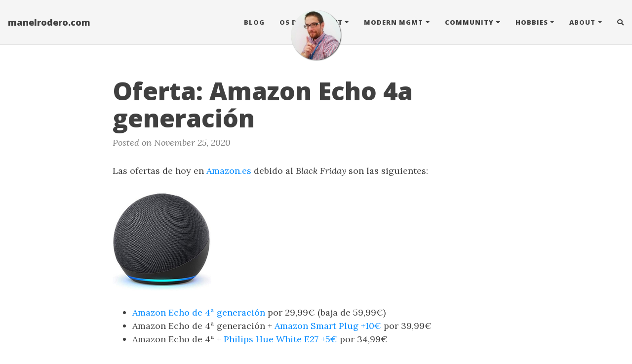

--- FILE ---
content_type: text/html; charset=utf-8
request_url: https://www.manelrodero.com/blog/oferta-amazon-echo-4a-generacion
body_size: 3728
content:
<!DOCTYPE html>
<html lang="en">
<!-- Beautiful Jekyll 6.0.1 | Copyright Dean Attali 2023 -->
<head>
  <meta charset="utf-8">
  <meta name="viewport" content="width=device-width, initial-scale=1, shrink-to-fit=no">

  

  

  

  <title>Oferta: Amazon Echo 4a generación</title>

  

  
    <link rel="canonical" href="https://www.manelrodero.com/blog/oferta-amazon-echo-4a-generacion">
  

  
  
  <meta name="author" content="{"display_name"=>"Manel Rodero"}">
  

  <meta name="description" content="Las ofertas de hoy en Amazon.es debido al Black Friday son las siguientes: Amazon Echo de 4ª generación por 29,99€ (baja de 59,99€) Amazon Echo de 4ª generación + Amazon Smart Plug +10€ por 39,99€ Amazon Echo de 4ª + Philips Hue White E27 +5€ por 34,99€ Se pueden leer...">

  

  

  

  
<!-- Global site tag (gtag.js) - Google Analytics -->
<script async src="https://www.googletagmanager.com/gtag/js?id=G-T0VQYT5HSQ"></script>
<script>
  window.dataLayer = window.dataLayer || [];
  function gtag(){dataLayer.push(arguments);}
  gtag('js', new Date());
  gtag('config', 'G-T0VQYT5HSQ');
</script>


  

  

  

  


  
    
      
  <link href="https://stackpath.bootstrapcdn.com/bootstrap/4.4.1/css/bootstrap.min.css" rel="stylesheet" integrity="sha384-Vkoo8x4CGsO3+Hhxv8T/Q5PaXtkKtu6ug5TOeNV6gBiFeWPGFN9MuhOf23Q9Ifjh" crossorigin="anonymous">


    
      
  <link rel="stylesheet" href="https://cdnjs.cloudflare.com/ajax/libs/font-awesome/5.12.1/css/all.min.css">


    
      
  <link rel="stylesheet" href="https://fonts.googleapis.com/css?family=Lora:400,700,400italic,700italic">


    
      
  <link rel="stylesheet" href="https://fonts.googleapis.com/css?family=Open+Sans:300italic,400italic,600italic,700italic,800italic,400,300,600,700,800">


    
  

  
    
      <link rel="stylesheet" href="/assets/css/bootstrap-social.css">
    
      <link rel="stylesheet" href="/assets/css/beautifuljekyll.css">
    
  

  

  
  
  

  

  
  <meta property="og:site_name" content="manelrodero.com">
  <meta property="og:title" content="Oferta: Amazon Echo 4a generación">
  <meta property="og:description" content="Las ofertas de hoy en Amazon.es debido al Black Friday son las siguientes: Amazon Echo de 4ª generación por 29,99€ (baja de 59,99€) Amazon Echo de 4ª generación + Amazon Smart Plug +10€ por 39,99€ Amazon Echo de 4ª + Philips Hue White E27 +5€ por 34,99€ Se pueden leer...">

  
  <meta property="og:image" content="https://www.manelrodero.com/assets/img/manelrodero.jpg">
  

  
  <meta property="og:type" content="article">
  
  <meta property="og:article:author" content="{"display_name"=>"Manel Rodero"}">
  
  <meta property="og:article:published_time" content="2020-11-25T21:49:58+01:00">
  <meta property="og:url" content="https://www.manelrodero.com/blog/oferta-amazon-echo-4a-generacion">
  <link rel="canonical" href="https://www.manelrodero.com/blog/oferta-amazon-echo-4a-generacion">
  

  
  <meta name="twitter:card" content="summary">
  
  <meta name="twitter:site" content="@manelrodero">
  <meta name="twitter:creator" content="@manelrodero">

  <meta property="twitter:title" content="Oferta: Amazon Echo 4a generación">
  <meta property="twitter:description" content="Las ofertas de hoy en Amazon.es debido al Black Friday son las siguientes: Amazon Echo de 4ª generación por 29,99€ (baja de 59,99€) Amazon Echo de 4ª generación + Amazon Smart Plug +10€ por 39,99€ Amazon Echo de 4ª + Philips Hue White E27 +5€ por 34,99€ Se pueden leer...">

  
  <meta name="twitter:image" content="https://www.manelrodero.com/assets/img/manelrodero.jpg">
  

  


  

  
  
  <link rel="icon" href="/favicon.ico" />
  

  

</head>

<body>

  


  <nav class="navbar navbar-expand-xl navbar-light fixed-top navbar-custom top-nav-regular"><a class="navbar-brand" href="https://www.manelrodero.com/">manelrodero.com</a><button class="navbar-toggler" type="button" data-toggle="collapse" data-target="#main-navbar" aria-controls="main-navbar" aria-expanded="false" aria-label="Toggle navigation">
    <span class="navbar-toggler-icon"></span>
  </button>

  <div class="collapse navbar-collapse" id="main-navbar">
    <ul class="navbar-nav ml-auto">
          <li class="nav-item">
            <a class="nav-link" href="/blog">Blog</a>
          </li>
          <li class="nav-item dropdown">
            <a class="nav-link dropdown-toggle" href="#" id="navbarDropdown" role="button" data-toggle="dropdown" aria-haspopup="true" aria-expanded="false">OS Deployment</a>
            <div class="dropdown-menu dropdown-menu-right" aria-labelledby="navbarDropdown">
                  <a class="dropdown-item" href="/osd/windows10">Windows 10</a>
                  <a class="dropdown-item" href="/osd/windows11">Windows 11</a>
                  <a class="dropdown-item" href="/osd/mdt">MDT</a>
                  <a class="dropdown-item" href="/osd/configmgr">MEMCM</a>
                  <a class="dropdown-item" href="/osd/applications">Applications</a>
                  <a class="dropdown-item" href="/osd/office">Microsoft Office</a>
                  <a class="dropdown-item" href="/osd/powershell">Powershell</a>
                  <a class="dropdown-item" href="/osd/tools">Tools</a>
            </div>
          </li>
        
          <li class="nav-item dropdown">
            <a class="nav-link dropdown-toggle" href="#" id="navbarDropdown" role="button" data-toggle="dropdown" aria-haspopup="true" aria-expanded="false">Modern Mgmt</a>
            <div class="dropdown-menu dropdown-menu-right" aria-labelledby="navbarDropdown">
                  <a class="dropdown-item" href="/modernmgmt/m365">Microsoft 365</a>
                  <a class="dropdown-item" href="/modernmgmt/azuread">Entra ID</a>
                  <a class="dropdown-item" href="/modernmgmt/mem">MEM</a>
                  <a class="dropdown-item" href="/modernmgmt/mem#intune">Intune</a>
                  <a class="dropdown-item" href="/modernmgmt/mem#autopilot">Autopilot</a>
            </div>
          </li>
        
          <li class="nav-item dropdown">
            <a class="nav-link dropdown-toggle" href="#" id="navbarDropdown" role="button" data-toggle="dropdown" aria-haspopup="true" aria-expanded="false">Community</a>
            <div class="dropdown-menu dropdown-menu-right" aria-labelledby="navbarDropdown">
                  <a class="dropdown-item" href="/community/blogroll">Blogs & Twitter</a>
                  <a class="dropdown-item" href="/community/youtube">YouTube</a>
                  <a class="dropdown-item" href="/community/reddit">Reddit</a>
            </div>
          </li>
        
          <li class="nav-item dropdown">
            <a class="nav-link dropdown-toggle" href="#" id="navbarDropdown" role="button" data-toggle="dropdown" aria-haspopup="true" aria-expanded="false">Hobbies</a>
            <div class="dropdown-menu dropdown-menu-right" aria-labelledby="navbarDropdown">
                  <a class="dropdown-item" href="/hobbies/hiking">Hiking</a>
                  <a class="dropdown-item" href="/hobbies/homelab">HomeLab</a>
            </div>
          </li>
        
          <li class="nav-item dropdown">
            <a class="nav-link dropdown-toggle" href="#" id="navbarDropdown" role="button" data-toggle="dropdown" aria-haspopup="true" aria-expanded="false">About</a>
            <div class="dropdown-menu dropdown-menu-right" aria-labelledby="navbarDropdown">
                  <a class="dropdown-item" href="/about/me">Me</a>
                  <a class="dropdown-item" href="/about/laptop">Laptop</a>
                  <a class="dropdown-item" href="/about/desktop">Desktop</a>
                  <a class="dropdown-item" href="/about/software">Software</a>
                  <a class="dropdown-item" href="/tags">Tags</a>
            </div>
          </li>
        
        <li class="nav-item">
          <a class="nav-link" id="nav-search-link" href="#" title="Search">
            <span id="nav-search-icon" class="fa fa-search"></span>
            <span id="nav-search-text">Search</span>
          </a>
        </li></ul>
  </div>

  

  
    <div class="avatar-container">
      <div class="avatar-img-border">
        <a href="https://www.manelrodero.com/">
          <img alt="Navigation bar avatar" class="avatar-img" src="/assets/img/manelrodero.jpg" />
        </a>
      </div>
    </div>
  

</nav>



<div id="beautifuljekyll-search-overlay">

  <div id="nav-search-exit" title="Exit search">✕</div>
  <input type="text" id="nav-search-input" placeholder="Search">
  <ul id="search-results-container"></ul>
  
  <script src="/assets/js/simple-jekyll-search.min.js"></script>
  <script>
    SimpleJekyllSearch({
      searchInput: document.getElementById('nav-search-input'),
      resultsContainer: document.getElementById('search-results-container'),
      json: '/assets/data/searchcorpus.json',
      limit: 20
    });
  </script>
</div>




  <!-- TODO this file has become a mess, refactor it -->









<header class="header-section ">

<div class="intro-header no-img">
  <div class="container-fluid">
    <div class="row">
      <div class="col-xl-8 offset-xl-2 col-lg-10 offset-lg-1">
        <div class="post-heading">
          <h1>Oferta: Amazon Echo 4a generación</h1>
          

          
            <span class="post-meta">Posted on November 25, 2020</span>
            
            
          
        </div>
      </div>
    </div>
  </div>
</div>
</header>






<div class=" container-fluid ">
  <div class="row">
    <div class=" col-xl-8 offset-xl-2 col-lg-10 offset-lg-1 ">

      

      

      <article role="main" class="blog-post">
        <p>Las ofertas de hoy en <a href="https://www.amazon.es/">Amazon.es</a> debido al <em>Black Friday</em> son las siguientes:</p>

<p><img src="/assets/img/blog/2020-11-25_image_1.png" alt="Amazon Echo 4a generación" title="Amazon Echo 4a generación" /></p>

<ul>
  <li><a href="https://amzn.to/3q34hnp">Amazon Echo de 4ª generación</a> por 29,99€ (baja de 59,99€)</li>
  <li>Amazon Echo de 4ª generación + <a href="https://amzn.to/3l4iihe">Amazon Smart Plug +10€</a> por 39,99€</li>
  <li>Amazon Echo de 4ª + <a href="https://amzn.to/362FIz7">Philips Hue White E27 +5€</a> por 34,99€</li>
</ul>

<p>Se pueden leer varias <em>reviews</em> en:</p>

<ul>
  <li><a href="https://www.theverge.com/21538043/amazon-echo-dot-4th-gen-2020-review-alexa-smart-speaker">TheVerge</a></li>
  <li><a href="https://www.xataka.com/analisis/echo-dot-2020-analisis-caracteristicas-precio-especificaciones">Xataka</a></li>
</ul>


      </article>

      
        <div class="blog-tags">
          <span>Tags:</span>
          
            <a href="/tags#Compras">Compras</a>
          
        </div>
      

      

      
        <!-- Check if any share-links are active -->




<section id = "social-share-section">
  <span class="sr-only">Share: </span>

  
    <a href="https://twitter.com/intent/tweet?text=Oferta%3A+Amazon+Echo+4a+generaci%C3%B3n&url=https%3A%2F%2Fwww.manelrodero.com%2Fblog%2Foferta-amazon-echo-4a-generacion"
      class="btn btn-social-icon btn-twitter" title="Share on Twitter">
      <span class="fab fa-fw fa-twitter" aria-hidden="true"></span>
      <span class="sr-only">Twitter</span>
    </a>
  

  
    <a href="https://www.facebook.com/sharer/sharer.php?u=https%3A%2F%2Fwww.manelrodero.com%2Fblog%2Foferta-amazon-echo-4a-generacion"
      class="btn btn-social-icon btn-facebook" title="Share on Facebook">
      <span class="fab fa-fw fa-facebook" aria-hidden="true"></span>
      <span class="sr-only">Facebook</span>
    </a>
  

  
    <a href="https://www.linkedin.com/shareArticle?mini=true&url=https%3A%2F%2Fwww.manelrodero.com%2Fblog%2Foferta-amazon-echo-4a-generacion"
      class="btn btn-social-icon btn-linkedin" title="Share on LinkedIn">
      <span class="fab fa-fw fa-linkedin" aria-hidden="true"></span>
      <span class="sr-only">LinkedIn</span>
    </a>
  

  

  

</section>



      

      <ul class="pagination blog-pager">
        
        <li class="page-item previous">
          <a class="page-link" href="/blog/notas-sobre-msix-app-attach-e2evc" data-toggle="tooltip" data-placement="top" title="Notas sobre MSIX app attach (E2EVC)">&larr; Previous Post</a>
        </li>
        
        
        <li class="page-item next">
          <a class="page-link" href="/blog/unavatario-una-alternativa-a-avatarsio" data-toggle="tooltip" data-placement="top" title="Unavatar.io, una alternativa a avatars.io">Next Post &rarr;</a>
        </li>
        
      </ul>
      
  
  
  

  


  

  



    </div>
  </div>
</div>

  <footer>
  <div class="container-md beautiful-jekyll-footer">
    <div class="row">
      <div class="col-xl-8 offset-xl-2 col-lg-10 offset-lg-1">
      <ul class="list-inline text-center footer-links"><li class="list-inline-item">
    <a href="https://github.com/manelrodero" title="GitHub">
      <span class="fa-stack fa-lg" aria-hidden="true">
        <i class="fas fa-circle fa-stack-2x"></i>
        <i class="fab fa-github fa-stack-1x fa-inverse"></i>
      </span>
      <span class="sr-only">GitHub</span>
   </a>
  </li><li class="list-inline-item">
    <a href="https://twitter.com/manelrodero" title="Twitter">
      <span class="fa-stack fa-lg" aria-hidden="true">
        <i class="fas fa-circle fa-stack-2x"></i>
        <i class="fab fa-twitter fa-stack-1x fa-inverse"></i>
      </span>
      <span class="sr-only">Twitter</span>
   </a>
  </li><li class="list-inline-item">
    <a href="https://linkedin.com/in/manelrodero" title="LinkedIn">
      <span class="fa-stack fa-lg" aria-hidden="true">
        <i class="fas fa-circle fa-stack-2x"></i>
        <i class="fab fa-linkedin fa-stack-1x fa-inverse"></i>
      </span>
      <span class="sr-only">LinkedIn</span>
   </a>
  </li><li class="list-inline-item">
    <a href="https://www.youtube.com/user/manelrodero" title="YouTube">
      <span class="fa-stack fa-lg" aria-hidden="true">
        <i class="fas fa-circle fa-stack-2x"></i>
        <i class="fab fa-youtube fa-stack-1x fa-inverse"></i>
      </span>
      <span class="sr-only">YouTube</span>
   </a>
  </li></ul>

      
      <p class="copyright text-muted">
      
        Manel Rodero
        &nbsp;&bull;&nbsp;
      
      2025

      
        &nbsp;&bull;&nbsp;
        <span class="author-site">
          <a href="https://www.manelrodero.com/">manelrodero.com</a>
        </span>
      

      

      

      </p>
      <p class="theme-by text-muted">
        Powered by
        <a href="https://beautifuljekyll.com">Beautiful Jekyll</a>
      </p>
      </div>
    </div>
  </div>
</footer>


  
  
    
  <script src="https://code.jquery.com/jquery-3.5.1.slim.min.js" integrity="sha256-4+XzXVhsDmqanXGHaHvgh1gMQKX40OUvDEBTu8JcmNs=" crossorigin="anonymous"></script>


  
    
  <script src="https://cdn.jsdelivr.net/npm/popper.js@1.16.0/dist/umd/popper.min.js" integrity="sha384-Q6E9RHvbIyZFJoft+2mJbHaEWldlvI9IOYy5n3zV9zzTtmI3UksdQRVvoxMfooAo" crossorigin="anonymous"></script>


  
    
  <script src="https://stackpath.bootstrapcdn.com/bootstrap/4.4.1/js/bootstrap.min.js" integrity="sha384-wfSDF2E50Y2D1uUdj0O3uMBJnjuUD4Ih7YwaYd1iqfktj0Uod8GCExl3Og8ifwB6" crossorigin="anonymous"></script>


  



  
    <!-- doing something a bit funky here because I want to be careful not to include JQuery twice! -->
    
      <script src="/assets/js/beautifuljekyll.js"></script>
    
  









</body>
</html>


--- FILE ---
content_type: text/css; charset=utf-8
request_url: https://www.manelrodero.com/assets/css/beautifuljekyll.css
body_size: 4089
content:
@import url("pygment_highlights.css");

/* --- General --- */

html {
  font-size: 100%
}

body {
  font-family: 'Lora', 'Times New Roman', serif;
  font-size: 1.125rem;
  color: #404040;
  position: relative;
  background-color: #FFFFFF;
  
  overflow-wrap: break-word;
}
p {
  line-height: 1.5;
  margin: 1.875rem 0;
}
h1,h2,h3,h4,h5,h6 {
  font-family: 'Open Sans', 'Helvetica Neue', Helvetica, Arial, sans-serif;
  font-weight: 800;
  line-height: 1.1;
}
h1 {
  font-size: 2.25rem;
}
h2 {
  font-size: 1.875rem;
}
h3 {
  font-size: 1.5rem;
}
h4 {
  font-size: 1.125rem;
}
h1, h2, h3, h4 {
  margin-top: 1.25rem;
}
a {
  color: #008AFF;
}
a:hover,
a:focus {
  color: #0085A1;
}
blockquote {
  color: #808080;
  font-style: italic;
}
blockquote p:first-child {
  margin-top: 0;
}
hr.small {
  max-width: 6.25rem;
  margin: 1rem auto;
  border-width: 0.25rem;
  border-color: inherit;
  border-radius: 0.1875rem;
}

/* fix in-page anchors to not be behind fixed header */
:target:before {
  content: "";
  display: block;
  height: 3.125rem; /* navbar height */
  margin: -3.125rem 0 0;
}

.hideme {
  display: none;
}

::-moz-selection {
  color: #fff;
  text-shadow: none;
  background-color: #0085A1;
}
::selection {
  color: #fff;
  text-shadow: none;
  background-color: #0085A1;
}
img::selection {
  color: #fff;
  background: transparent;
}
img::-moz-selection {
  color: #fff;
  background: transparent;
}

img {
  max-width: 100%;
}

.linked-section {
  padding-top: 3.75rem;
  margin-top: -1.5625rem;
}

/* Comments */

.disqus-comments {
  margin-top: 1.875rem;
}

@media (min-width: 768px) {
  .disqus-comments {
    margin-top: 2.5rem;
  }
}

/* --- Navbar --- */

.navbar-custom {
  background-color: #F5F5F5;
  border-bottom: 1px solid #DDDDDD;
  font-family: 'Open Sans', 'Helvetica Neue', Helvetica, Arial, sans-serif;
  
  -webkit-transition: padding .5s ease-in-out;
  -moz-transition: padding .5s ease-in-out;
  transition: padding .5s ease-in-out;
}

.navbar-custom,
.navbar-custom.top-nav-short,
.navbar-custom.top-nav-short-permanent {
  padding-top: 0;
  padding-bottom: 0;
}

.navbar-custom .navbar-brand {
  line-height: 1.5;
  padding-top: 0.625rem;
  padding-bottom: 0.625rem;
  font-size: 1.125rem;
}

.navbar-custom .navbar-brand-logo {
  -webkit-transition: padding .5s ease-in-out;
  -moz-transition: padding .5s ease-in-out;
  transition: padding .5s ease-in-out;
}

.navbar-custom .navbar-brand-logo,
.navbar-custom.top-nav-short .navbar-brand-logo,
.navbar-custom.top-nav-short-permanent .navbar-brand-logo {
  padding-top: 0.3125rem;
  padding-bottom: 0.3125rem;
}

.navbar-custom .navbar-brand-logo img {
  -webkit-transition: height .5s ease-in-out;
  -moz-transition: height .5s ease-in-out;
  transition: height .5s ease-in-out;
}

.navbar-custom .navbar-brand-logo img,
.navbar-custom.top-nav-short .navbar-brand-logo img,
.navbar-custom.top-nav-short-permanent .navbar-brand-logo img {
  height: 2.5rem;
}

.navbar-custom .navbar-nav .nav-item {
  text-transform: uppercase;
  font-size: 0.8125rem;
  letter-spacing: 0.0625rem;
}

.navbar-custom .navbar-nav .nav-link {
  padding-top: 0;
  padding-bottom: 0;
  line-height: 1.25rem;
  padding-top: 0.9375rem;
  padding-bottom: 0.9375rem;
}

.navbar-custom .navbar-brand,
.navbar-custom .navbar-nav .nav-link {
  font-weight: 800;
  color: #404040;
}

.navbar-toggler {
  font-size: 1rem;
  margin: 0.5rem 0;
}
.navbar-custom .navbar-toggler:focus,
.navbar-custom .navbar-toggler:hover {
  background-color: initial;
}

.navbar-custom .navbar-toggler[aria-expanded="true"] {
  background-color: rgba(0, 0, 0, 0.2);
}

.dropdown-toggle::after {
  border-width: 0.4em;
}

@media (min-width: 1200px) {
  .navbar-custom {
    padding-top: 1.25rem;
    padding-bottom: 1.25rem;
  }

  .navbar-custom .navbar-brand-logo {
    padding-top: 0;
    padding-bottom: 0;
  }

  .navbar-custom .navbar-brand-logo img {
    height: 3.125rem;
  }

  .navbar-expand-xl .navbar-nav .nav-link {
    padding-left: 0.9375rem;
    padding-right: 0.9375rem;
  }

  .navbar-expand-xl .navbar-nav .nav-item:not(.dropdown):last-child .nav-link {
    padding-right: 0;
  }
}

@media (min-width: 1200px) {
  .navbar-custom .nav-item.dropdown:hover {
    background: rgba(0, 0, 0, 0.1);
  }
}

.navbar-custom .nav-item.dropdown.show {
  background: rgba(0, 0, 0, 0.2);
}

.navbar-custom .nav-item.dropdown .dropdown-menu {
  margin-top: 0;
  font-size: 1em;
  border: 0;
  padding: 0;
  
  min-width: 100%;
  
}

.navbar-custom .nav-item.dropdown .dropdown-menu .dropdown-item {
  padding: 0.625rem;
  background-color: #F5F5F5;
  text-decoration: none !important;
  font-weight: normal;
  color: #404040;
  
}

@media (min-width: 1200px) {
  .navbar-custom .nav-item.dropdown .dropdown-menu {
    text-align: center;
  }

  .navbar-custom .nav-item.dropdown .dropdown-menu .dropdown-item {
    padding-left: 0.625rem;
    border: 1px solid #DDDDDD;
    border-width: 0 1px 1px;
  }

  .navbar-custom .nav-item.dropdown .dropdown-menu .dropdown-item:first-child {
    border-top-width: 1px;
  }
}

@media (max-width: 1199px) {
  .navbar-custom .navbar-collapse {
    border-top: 1px solid #DDDDDD;
    margin: 0 -1rem;
  }

  .navbar-custom .navbar-nav {
    padding: 0.5rem 0;
  }

  .navbar-custom .navbar-nav .nav-link {
    padding: 0.675rem 0 0.675rem 1rem;
  }

  .navbar-custom .nav-item.dropdown.show {
    background: rgba(0, 0, 0, 0.2);
  }

  .navbar-custom .nav-item.dropdown .dropdown-menu .dropdown-item {
    padding-left: 2rem;
  }
}
.navbar-custom .navbar-brand:hover,
.navbar-custom .navbar-brand:focus ,
.navbar-custom .navbar-nav .nav-link:hover,
.navbar-custom .navbar-nav .nav-link:focus,
.navbar-custom .navbar-nav .dropdown-menu .dropdown-item:hover,
.navbar-custom .navbar-nav .dropdown-menu .dropdown-item:focus {
  color: #0085A1;
}

.navbar-custom .avatar-container {
  position: absolute;
  left: 50%;
  width: 3.125rem;
  bottom: -1.5rem;
  transition: opacity 0.5s ease-in-out;
  -webkit-transition: opacity 0.5s ease-in-out;
  -moz-transition: opacity 0.5s ease-in-out;
}
.navbar-custom.top-nav-short .avatar-container {
  opacity: 0;
  visibility: hidden;
  transition: visibility linear 0.5s, opacity 0.5s ease-in-out;
  -webkit-transition: visibility linear 0.5s, opacity 0.5s ease-in-out;
  -moz-transition: visibility linear 0.5s, opacity 0.5s ease-in-out;
}

.navbar-custom .avatar-container .avatar-img-border {
  width: 100%;
  margin-left: -50%;
  
    border-radius: 50%;
    box-shadow: 0 0 0.5rem rgba(0, 0, 0, .8);
    -webkit-box-shadow: 0 0 0.3125rem rgba(0, 0, 0, .8);
    -moz-box-shadow: 0 0 0.5rem rgba(0, 0, 0, .8);
  
}
.navbar-custom .avatar-container .avatar-img {
  width: 100%;
  
    border-radius: 50%;
  
  display: block;
}

.navbar-custom.top-nav-expanded .avatar-container {
  display: none;
}

@media (min-width: 1200px) {
  .navbar-custom.top-nav-regular .avatar-container {
    width: 6.25rem;
    bottom: -1.9375rem;
  }

  .navbar-custom.top-nav-regular .avatar-container .avatar-img-border {
    width: 100%;
    
    box-shadow: 1px 1px 2px rgba(0, 0, 0, .8);
    -webkit-box-shadow: 1px 1px 2px rgba(0, 0, 0, .8);
    -moz-box-shadow: 1px 1px 2px rgba(0, 0, 0, .8);
    
  }

  .navbar-custom.top-nav-regular .avatar-container .avatar-img {
    width: 100%;
  }
}

/* --- Footer --- */

footer {
  padding: 1.875rem 0;
  border-top: 1px #EAEAEA solid;
  margin-top: 3.125rem;
  font-size: 0.875rem;
  background-color: #F5F5F5;
  
}

footer p.text-muted {
  color: #777777 !important;
}

footer a {
  color: #404040;
}

footer a:hover,
footer a:focus {
  color: #0085A1;
}

footer .list-inline {
  margin: 0;
  padding: 0;
  margin-bottom: 1.875rem;
}
footer .copyright {
  font-family: 'Open Sans', 'Helvetica Neue', Helvetica, Arial, sans-serif;
  text-align: center;
  margin-bottom: 0;
  margin-top: 0;
}
footer .theme-by {
  text-align: center;
  margin: 0.625rem 0 0;
}
footer .footer-custom-content {
  text-align: center;
  margin-bottom: 0.9375rem;
  font-family: 'Open Sans', 'Helvetica Neue', Helvetica, Arial, sans-serif;
}

@media (min-width: 768px) {
  footer {
    padding: 3.125rem 0;
  }
  footer .footer-links {
    font-size: 1.125rem;
  }
  footer .copyright {
    font-size: 1rem;
  }
  footer .footer-custom-content {
    font-size: 1rem;
  }
}

/* --- Post preview (feed) --- */

.posts-list {
    margin: 0;
}

.post-preview {
  padding: 1.25rem 0;
  border-bottom: 1px solid #eee;
  overflow: hidden;
}

@media (min-width: 768px) {
  .post-preview {
    padding: 2.1875rem 0;
  }
}

.post-preview:last-child {
  border-bottom: 0;
}

.post-preview a {
  text-decoration: none;
  font-family: 'Open Sans', 'Helvetica Neue', Helvetica, Arial, sans-serif;
  color: #404040;
}

.post-preview a:focus,
.post-preview a:hover {
  text-decoration: none;
  color: #0085A1;
}

.post-preview .post-title {
  font-size: 1.875rem;
  margin-top: 0;
}
.post-preview .post-subtitle {
  margin: 0;
  font-weight: 300;
  margin-bottom: 0.625rem;
}
.post-preview .post-meta,
.post-heading .post-meta {
  color: #808080;
  font-size: 1.125rem;
  font-style: italic;
  margin: 0 0 0.625rem;
  font-family: 'Lora', 'Times New Roman', serif;
}
.post-heading .post-meta {
  display: inline-block;
}
@media (max-width: 767px) {
  .post-heading .post-meta {
    display: block;
    margin-bottom: 0;
  }
}
.post-heading .post-meta .middot {
  margin: 0 0.625rem;
}
.post-preview .post-entry {
  width: 100%;
}
.post-preview .post-image {
  float: right;
  margin-left: 0.625rem;
  height: 12rem;
  width: 12rem;
}
.post-preview .post-image {
  filter: grayscale(40%);
}
.post-preview .post-image:hover {
  filter: grayscale(0%);
}
.post-preview .post-image img {
  max-height: 100%;
  max-width: 100%;
}
.post-preview .post-image-short {
  margin-top: -2.1875rem;
}
@media (max-width: 767px) {
  .post-preview .post-image {
    height: 9rem;
    width: 9rem;
  }
  .post-preview .post-image-short {
    margin-top: 0;
  }
}
.post-preview .post-image-small {
  width: 100%;
  height: 100%;
  text-align: center;
  display: none;
}
.post-preview .post-image-small img {
  max-width: 6.25rem;
  max-height: 6.25rem;
}
@media (max-width: 500px) {
  .post-preview .post-image {
    display: none;
  }
  .post-preview .post-image-small {
    display: block;
  }
}

.post-preview .post-read-more {
  font-weight: 800;
}

@media (min-width: 768px) {
  .post-preview .post-title {
    font-size: 2.25rem;
  }
}

/* --- Tags --- */

.blog-tags {
  font-family: 'Open Sans', 'Helvetica Neue', Helvetica, Arial, sans-serif;
  font-size: 0.9375rem;
  margin: 1.875rem 0;
}

.blog-tags span {
  color: #404040;
  opacity: 0.8;
}

.blog-tags .list-inline-item {
  margin-right: 0;
}

.blog-tags a {
  color: #404040;
  text-decoration: none;
  padding: 0 0.3125rem;
  opacity: 0.8;
  border: 1px solid transparent;
  border-radius: 0.1875rem;
}

.blog-tags a:hover {
  opacity: 1;
  color: #404040;
  border-color: #404040;
}

.post-preview .blog-tags {
  margin-top: 0.3125rem;
  margin-bottom: 0;
}

@media (min-width: 768px) {
  .post-preview .blog-tags {
    margin-top: 0.625rem;
  }
}

/* Tags page */

.tag-btn {
  margin: 0.3125rem;
}

#full-tags-list {
  font-family: 'Open Sans', 'Helvetica Neue', Helvetica, Arial, sans-serif;
}

#full-tags-list .tag-entry {
  margin: 0 0 0.9375rem 1.5625rem;
}

#full-tags-list .tag-entry a {
  font-size: 1.25rem;
}

#full-tags-list .tag-entry .entry-date {
  color: #808080;
  font-style: italic;
  font-size: 1rem;
}

/* --- Post and page headers --- */

.intro-header {
  margin: 5rem 0 1.25rem;
  position: relative;
}
.intro-header.big-img {
  background: no-repeat center center;
  -webkit-background-size: cover;
  -moz-background-size: cover;
  background-size: cover;
  -o-background-size: cover;
  margin-top: 3.1875rem; /* The small navbar is 50px tall + 1px border */
  margin-bottom: 2.1875rem;
}
nav.top-nav-short-permanent ~ header > .intro-header {
  margin-top: 5rem;
}
nav.top-nav-short-permanent ~ header > .intro-header.big-img {
  margin-top: 3.1875rem;
}
.intro-header.big-img .big-img-transition {
  position: absolute;
  width: 100%;
  height: 100%;
  opacity: 0;
  background: no-repeat center center;
  -webkit-background-size: cover;
  -moz-background-size: cover;
  background-size: cover;
  -o-background-size: cover;
  -webkit-transition: opacity 1s linear;
  -moz-transition: opacity 1s linear;
  transition: opacity 1s linear;
}
.intro-header .page-heading {
  text-align: center;
}
.intro-header.big-img .page-heading,
.intro-header.big-img .post-heading {
  padding: 6.25rem 0;
  color: #FFF;
  text-shadow: 1px 1px 3px #000;
}
.intro-header .page-heading h1 {
  margin-top: 0;
  font-size: 3.125rem;
}
.intro-header .post-heading h1 {
  margin-top: 0;
  font-size: 2.1875rem;
}
.intro-header .page-heading .page-subheading,
.intro-header .post-heading .post-subheading {
  font-size: 1.6875rem;
  line-height: 1.1;
  display: block;
  font-family: 'Open Sans', 'Helvetica Neue', Helvetica, Arial, sans-serif;
  font-weight: 300;
  margin: 0.625rem 0 0;
}
.intro-header .post-heading .post-subheading {
  margin-bottom: 1.25rem;
}
.intro-header.big-img .page-heading .page-subheading,
.intro-header.big-img .post-heading .post-subheading {
  font-weight: 400;
}
.intro-header.big-img .page-heading hr {
  box-shadow: 1px 1px 3px #000;
  -webkit-box-shadow: 1px 1px 3px #000;
  -moz-box-shadow: 1px 1px 3px #000;
}
.intro-header.big-img .post-heading .post-meta {
  color: #EEE;
}
.intro-header.big-img .img-desc {
  background: rgba(30, 30, 30, 0.6);
  position: absolute;
  padding: 0.3125rem 0.625rem;
  font-size: 0.6875rem;
  color: #EEE;
  font-family: 'Open Sans', 'Helvetica Neue', Helvetica, Arial, sans-serif;
  right: 0;
  bottom: 0;
  display: none;
}
@media (min-width: 1200px) {
  .intro-header {
    margin-top: 8.125rem;
  }
  .intro-header.big-img {
    margin-top: 5.6875rem; /* Full navbar is small navbar + 20px padding on each side when expanded */
  }
  .intro-header.big-img .page-heading,
  .intro-header.big-img .post-heading {
    padding: 9.375rem 0;
  }
  .intro-header .page-heading h1 {
    font-size: 5rem;
  }
  .intro-header .post-heading h1 {
    font-size: 3.125rem;
  }
  .intro-header.big-img .img-desc {
    font-size: 0.875rem;
  }
}

.header-section.has-img .no-img {
  margin-top: 0;
  background-color: #FCFCFC;
  margin: 0 0 2.5rem;
  padding: 1.25rem 0;
  box-shadow: 0 0 0.3125rem #AAA;
}
/* Many phones are 320 or 360px, so make sure images are a proper aspect ratio in those cases */
.header-section.has-img .intro-header.no-img {
  display: none;
}
@media (max-width: 365px) {
  .header-section.has-img .intro-header.no-img {
    display: block;
  }
  .intro-header.big-img {
    width: 100%;
    height: 13.75rem;
  }
  .intro-header.big-img .page-heading,
  .intro-header.big-img .post-heading {
    display: none;
  }
  .header-section.has-img .big-img {
    margin-bottom: 0;
  }
}
@media (max-width: 325px) {
  .intro-header.big-img {
    height: 12.5rem;
  }
}

#header-gh-btns {
  margin-bottom: 0.9375rem;
}
@media (max-width: 500px) {
  #header-gh-btns > iframe {
    display: block;
    margin-bottom: 0.3125rem;
  }
}

/* --- Pagination --- */

.pagination {
  margin: 0.625rem 0 0;
  justify-content: space-between;
}

.pagination.blog-pager {
  margin-top: 0;
}

.pagination .page-item.next {
  margin-left: auto;
}

@media (min-width: 768px) {
  .pagination.blog-pager {
    margin-top: 0.625rem;
  }
}

.pagination .page-item .page-link {
  font-family: 'Open Sans', 'Helvetica Neue', Helvetica, Arial, sans-serif;
  text-transform: uppercase;
  font-size: 0.875rem;
  font-weight: 800;
  letter-spacing: 1px;
  padding: 0.625rem 0.3125rem;
  background-color: #FFF;
  border-radius: 0;
  color: #404040;
}
@media (min-width: 768px) {
  .pagination .page-item .page-link {
    padding: 0.9375rem 1.5625rem;
  }
}
.pagination .page-item .page-link:hover,
.pagination .page-item .page-link:focus {
  color: #FFF;
  border: 1px solid #0085A1;
  background-color: #0085A1;
}

/* --- Tables --- */

table {
  padding: 0;
}
table tr {
  border-top: 1px solid #cccccc;
  background-color: #ffffff;
  margin: 0;
  padding: 0;
}
table tr:nth-child(2n) {
  background-color: #f8f8f8;
}
table tr th {
  font-weight: bold;
  border: 1px solid #cccccc;
  text-align: left;
  margin: 0;
  padding: 0.375rem 0.8125rem;
}
table tr td {
  border: 1px solid #cccccc;
  text-align: left;
  margin: 0;
  padding: 0.375rem 0.8125rem;
}
table tr th :first-child,
table tr td :first-child {
  margin-top: 0;
}
table tr th :last-child,
table tr td :last-child {
  margin-bottom: 0;
}

/* --- Code blocks --- */

code {
  padding: 0.125rem 0.25rem;
  color: #c7254e;
  background-color: #f9f2f4;
  border-radius: 0.25rem;
}

pre code {
  padding: 0;
  background-color: transparent;
  border-radius: 0;
}

pre {
  font-size: 0.875rem;
  line-height: 1.5em;
  border-radius: 0.25rem;
  padding: 0.59375rem;
}
.highlight pre {
  border: none;
  background: none;
  margin: 0;
}
.highlight > pre {
  background-image: linear-gradient(
    rgba(0,0,0,0.03), rgba(0,0,0,0.03) 1.5em, rgba(0,0,0,0.02) 1.5em, rgba(0,0,0,0.02) 3em);
  background-size: auto 3em;
  background-position-y: 0.625rem;
  border: 1px solid rgba(0,0,0,0.1);
  border-left: 0.4375rem solid #444;
}
.highlight > pre:not([class~="highlight"]) { /* code block with line number */
  padding: 0;
}
.highlight table,
.highlight tr,
.highlight td { /* to be removed after fixing table styles */
  border: none;
  background: none;
  padding: 0;
  margin: 0;
}
.highlight pre.lineno {
  color: rgba(0,0,0,0.3);
  border-radius: 0;
  border-right: 2px solid #444;
}

/* Make line numbers unselectable: excludes line numbers from copy-paste user ops */
.lineno {
  -webkit-user-select: none;
     -moz-user-select: none;
      -ms-user-select: none;
          user-select: none;
}
.lineno::selection, .lineno::-moz-selection {
  background: none;
}

/* Fix table border github gist snippets */

.gist, .gist-file table tr {
  border: unset;
}

.gist, .gist-file table tr td {
  border: unset;
}

/* --- Social media sharing section --- */

#social-share-section {
  margin-bottom: 1.875rem;
  margin-top: 1.875rem;
}

/* --- Notification boxes --- */
.box-note,
.box-warning,
.box-error,
.box-success {
  padding: 0.9375rem 0.9375rem 0.9375rem 0.625rem;
  margin: 1.25rem 1.25rem 1.25rem 0.3125rem;
  border: 1px solid #eee;
  border-left-width: 0.3125rem;
  border-radius: 0.3125rem 0.1875rem 0.1875rem 0.3125rem;
}

.box-note {
  background-color: #eee;
  border-left-color: #2980b9;
}

.box-warning {
  background-color: #fdf5d4;
  border-left-color: #f1c40f;
}

.box-error {
  background-color: #f4dddb;
  border-left-color: #c0392b;
}

.box-success {
  background-color: #98FB98;
  border-left-color: #3CB371;
}

/* --- Misc blog post styles --- */

.blog-post :first-child {
  margin-top: 0;
}

.blog-post img {
  max-width: 100%;
}

.blog-post .caption {
  text-align: center;
  font-size: 0.875rem;
  padding: 0.625rem;
  font-style: italic;
  color: #777;
  margin: 0;
  display: block;
  border-bottom-right-radius: 0.3125rem;
  border-bottom-left-radius: 0.3125rem;
}

.blog-post hr {
  max-width: 25%;
  border-width: 0.25rem;
  border-radius: 0.1875rem;
  border-color: #808080;
}

.blog-post blockquote {
  padding: 0.625rem 1.25rem;
  margin: 0 0 1.25rem;
  font-size: 1.1rem;
  border-left: 0.3125rem solid #eee;
}

.blog-post blockquote p:last-child {
  margin-bottom: 0;
}

.center {
  display: block;
  margin: 0 auto;
}

/* Search bar */
#beautifuljekyll-search-overlay {
  display: none;
  z-index: 999999;
  position: fixed;
  background: rgba(0,0,0,0.9);
  left: 0;
  right: 0;
  top: 0;
  bottom: 0;
  text-align: center;
  padding: 1rem;
}
#nav-search-exit {
  position: absolute;
  top: 1.5rem;
  cursor: pointer;
  right: 25%;
  margin-right: 2rem;
  color: #555;
  font-size: 2rem;
  line-height: 2rem;
  font-weight: bold;
}
#nav-search-exit:hover {
  color: #000;
}
#nav-search-input {
  text-align: center;
  background: #e7edee;
  margin: auto;
  display: block;
  font-size: 2rem;
  width: 50%;
  transition: width 300ms ease;
  color: #222;
  border-radius: 5rem;
  outline: none;
  border: none;
  padding: 0 3rem;
}
@media (max-width: 1199px) {
  #nav-search-input {
    width: 75%;
  }
  #nav-search-exit {
    right: 12.5%;
  }
}
@media (max-width: 767px) {
  #nav-search-input {
    width: 100%;
  }
  #nav-search-exit {
    right: 0;
  }
}
#nav-search-input:focus {
  background: #f3f8fe;
  box-shadow: 0px 0.15rem 1rem #e7f4ff;
  outline: none;
}

#nav-search-input::placeholder {
  color: #777;
}

#search-results-container {
  list-style: none;
  padding-left: unset;
  margin-top: 1.5rem;
  color: #fff;
  font-size: 1.5rem;
  max-height: calc(100vh - 6.5rem);
  overflow-y: auto;
}
#search-results-container a {
  color: #fff;
  text-decoration: none;
}
#search-results-container a:hover {
  color: #fff;
  text-decoration: underline;
}

#nav-search-icon {
  display: inline-block;
}
#nav-search-text {
  display: none;
}

@media (max-width: 1199px) {
  #nav-search-icon {
    display: none;
  }
  #nav-search-text {
    display: inline-block;
  }
}
